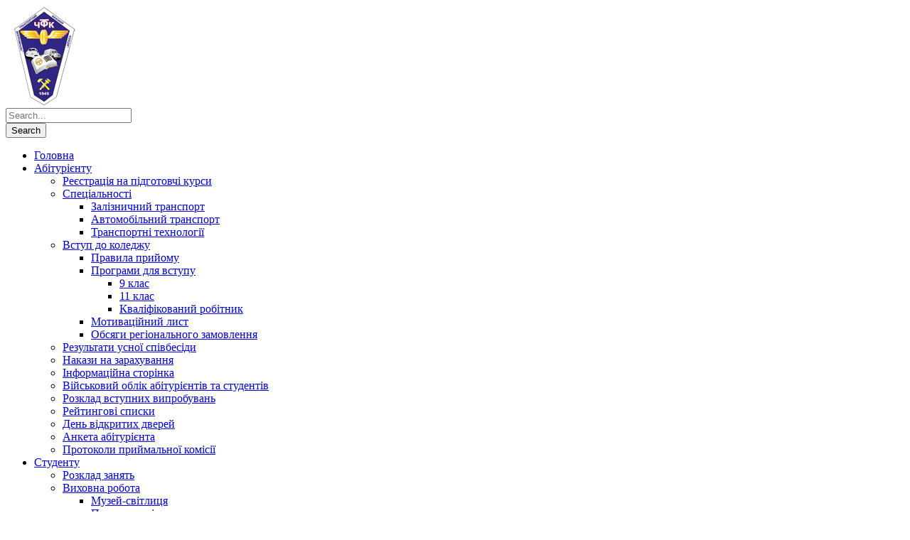

--- FILE ---
content_type: text/html; charset=UTF-8
request_url: https://ctk.cv.ua/kadr-sklad/
body_size: 15686
content:
<!DOCTYPE html>
<html lang="uk" class="no-js">
<head>
	<meta charset="UTF-8">
	<meta name="viewport" content="width=device-width, initial-scale=1">
	<link rel="profile" href="http://gmpg.org/xfn/11">
	<link rel="pingback" href="https://ctk.cv.ua/xmlrpc.php">
	<meta name='robots' content='max-image-preview:large' />

	<!-- This site is optimized with the Yoast SEO plugin v15.6.2 - https://yoast.com/wordpress/plugins/seo/ -->
	<title>Кадровий склад (згідно з ліцензійними умовами) - ctk.cv.ua</title>
	<meta name="robots" content="index, follow, max-snippet:-1, max-image-preview:large, max-video-preview:-1" />
	<link rel="canonical" href="https://ctk.cv.ua/kadr-sklad/" />
	<meta property="og:locale" content="uk_UA" />
	<meta property="og:type" content="article" />
	<meta property="og:title" content="Кадровий склад (згідно з ліцензійними умовами) - ctk.cv.ua" />
	<meta property="og:description" content="Кадрове забезпечення освітньо-професійної програми &#8220;Технічне обслуговування і ремонт вагонів&#8221; за спеціальністю 273 Залізничний транспорт освітньо-професійного ступеня Фаховий молодший бакалавр Кадровий склад станом на 01.06.2025" />
	<meta property="og:url" content="https://ctk.cv.ua/kadr-sklad/" />
	<meta property="og:site_name" content="ctk.cv.ua" />
	<meta property="article:modified_time" content="2025-05-21T15:40:10+00:00" />
	<meta name="twitter:card" content="summary_large_image" />
	<meta name="twitter:label1" content="Est. reading time">
	<meta name="twitter:data1" content="1 хвилина">
	<script type="application/ld+json" class="yoast-schema-graph">{"@context":"https://schema.org","@graph":[{"@type":"WebSite","@id":"https://ctk.cv.ua/#website","url":"https://ctk.cv.ua/","name":"ctk.cv.ua","description":"\u0427\u0435\u0440\u043d\u0456\u0432\u0435\u0446\u044c\u043a\u0438\u0439 \u0442\u0440\u0430\u043d\u0441\u043f\u043e\u0440\u0442\u043d\u0438\u0439 \u0444\u0430\u0445\u043e\u0432\u0438\u0439 \u043a\u043e\u043b\u0435\u0434\u0436","potentialAction":[{"@type":"SearchAction","target":"https://ctk.cv.ua/?s={search_term_string}","query-input":"required name=search_term_string"}],"inLanguage":"uk"},{"@type":"WebPage","@id":"https://ctk.cv.ua/kadr-sklad/#webpage","url":"https://ctk.cv.ua/kadr-sklad/","name":"\u041a\u0430\u0434\u0440\u043e\u0432\u0438\u0439 \u0441\u043a\u043b\u0430\u0434 (\u0437\u0433\u0456\u0434\u043d\u043e \u0437 \u043b\u0456\u0446\u0435\u043d\u0437\u0456\u0439\u043d\u0438\u043c\u0438 \u0443\u043c\u043e\u0432\u0430\u043c\u0438) - ctk.cv.ua","isPartOf":{"@id":"https://ctk.cv.ua/#website"},"datePublished":"2021-04-14T13:29:43+00:00","dateModified":"2025-05-21T15:40:10+00:00","inLanguage":"uk","potentialAction":[{"@type":"ReadAction","target":["https://ctk.cv.ua/kadr-sklad/"]}]}]}</script>
	<!-- / Yoast SEO plugin. -->


<link rel='dns-prefetch' href='//fonts.googleapis.com' />
<link rel='dns-prefetch' href='//s.w.org' />
<link rel="alternate" type="application/rss+xml" title="ctk.cv.ua &raquo; стрічка" href="https://ctk.cv.ua/feed/" />
<link rel="alternate" type="application/rss+xml" title="ctk.cv.ua &raquo; Канал коментарів" href="https://ctk.cv.ua/comments/feed/" />
<link rel="alternate" type="text/calendar" title="ctk.cv.ua &raquo; Стрічка новин iCal" href="https://ctk.cv.ua/events/?ical=1" />
		<script type="text/javascript">
			window._wpemojiSettings = {"baseUrl":"https:\/\/s.w.org\/images\/core\/emoji\/13.0.1\/72x72\/","ext":".png","svgUrl":"https:\/\/s.w.org\/images\/core\/emoji\/13.0.1\/svg\/","svgExt":".svg","source":{"concatemoji":"https:\/\/ctk.cv.ua\/wp-includes\/js\/wp-emoji-release.min.js?ver=5.7.14"}};
			!function(e,a,t){var n,r,o,i=a.createElement("canvas"),p=i.getContext&&i.getContext("2d");function s(e,t){var a=String.fromCharCode;p.clearRect(0,0,i.width,i.height),p.fillText(a.apply(this,e),0,0);e=i.toDataURL();return p.clearRect(0,0,i.width,i.height),p.fillText(a.apply(this,t),0,0),e===i.toDataURL()}function c(e){var t=a.createElement("script");t.src=e,t.defer=t.type="text/javascript",a.getElementsByTagName("head")[0].appendChild(t)}for(o=Array("flag","emoji"),t.supports={everything:!0,everythingExceptFlag:!0},r=0;r<o.length;r++)t.supports[o[r]]=function(e){if(!p||!p.fillText)return!1;switch(p.textBaseline="top",p.font="600 32px Arial",e){case"flag":return s([127987,65039,8205,9895,65039],[127987,65039,8203,9895,65039])?!1:!s([55356,56826,55356,56819],[55356,56826,8203,55356,56819])&&!s([55356,57332,56128,56423,56128,56418,56128,56421,56128,56430,56128,56423,56128,56447],[55356,57332,8203,56128,56423,8203,56128,56418,8203,56128,56421,8203,56128,56430,8203,56128,56423,8203,56128,56447]);case"emoji":return!s([55357,56424,8205,55356,57212],[55357,56424,8203,55356,57212])}return!1}(o[r]),t.supports.everything=t.supports.everything&&t.supports[o[r]],"flag"!==o[r]&&(t.supports.everythingExceptFlag=t.supports.everythingExceptFlag&&t.supports[o[r]]);t.supports.everythingExceptFlag=t.supports.everythingExceptFlag&&!t.supports.flag,t.DOMReady=!1,t.readyCallback=function(){t.DOMReady=!0},t.supports.everything||(n=function(){t.readyCallback()},a.addEventListener?(a.addEventListener("DOMContentLoaded",n,!1),e.addEventListener("load",n,!1)):(e.attachEvent("onload",n),a.attachEvent("onreadystatechange",function(){"complete"===a.readyState&&t.readyCallback()})),(n=t.source||{}).concatemoji?c(n.concatemoji):n.wpemoji&&n.twemoji&&(c(n.twemoji),c(n.wpemoji)))}(window,document,window._wpemojiSettings);
		</script>
		<style type="text/css">
img.wp-smiley,
img.emoji {
	display: inline !important;
	border: none !important;
	box-shadow: none !important;
	height: 1em !important;
	width: 1em !important;
	margin: 0 .07em !important;
	vertical-align: -0.1em !important;
	background: none !important;
	padding: 0 !important;
}
</style>
	<link rel='stylesheet' id='tribe-common-skeleton-style-css'  href='https://ctk.cv.ua/wp-content/plugins/the-events-calendar/common/src/resources/css/common-skeleton.min.css?ver=4.12.15.1' type='text/css' media='all' />
<link rel='stylesheet' id='tribe-tooltip-css'  href='https://ctk.cv.ua/wp-content/plugins/the-events-calendar/common/src/resources/css/tooltip.min.css?ver=4.12.15.1' type='text/css' media='all' />
<link rel='stylesheet' id='wp-block-library-css'  href='https://ctk.cv.ua/wp-includes/css/dist/block-library/style.min.css?ver=5.7.14' type='text/css' media='all' />
<link rel='stylesheet' id='contact-form-7-css'  href='https://ctk.cv.ua/wp-content/plugins/contact-form-7/includes/css/styles.css?ver=5.3.2' type='text/css' media='all' />
<link rel='stylesheet' id='gdlr-core-google-font-css'  href='https://fonts.googleapis.com/css?family=Poppins%3A100%2C100italic%2C200%2C200italic%2C300%2C300italic%2Cregular%2Citalic%2C500%2C500italic%2C600%2C600italic%2C700%2C700italic%2C800%2C800italic%2C900%2C900italic%7CABeeZee%3Aregular%2Citalic&#038;subset=devanagari%2Clatin%2Clatin-ext&#038;ver=5.7.14' type='text/css' media='all' />
<link rel='stylesheet' id='font-awesome-css'  href='https://ctk.cv.ua/wp-content/plugins/goodlayers-core/plugins/fontawesome/font-awesome.css?ver=5.7.14' type='text/css' media='all' />
<link rel='stylesheet' id='elegant-font-css'  href='https://ctk.cv.ua/wp-content/plugins/goodlayers-core/plugins/elegant/elegant-font.css?ver=5.7.14' type='text/css' media='all' />
<link rel='stylesheet' id='gdlr-core-plugin-css'  href='https://ctk.cv.ua/wp-content/plugins/goodlayers-core/plugins/style.css?ver=1684481081' type='text/css' media='all' />
<link rel='stylesheet' id='gdlr-core-page-builder-css'  href='https://ctk.cv.ua/wp-content/plugins/goodlayers-core/include/css/page-builder.css?ver=5.7.14' type='text/css' media='all' />
<link rel='stylesheet' id='rs-plugin-settings-css'  href='https://ctk.cv.ua/wp-content/plugins/revslider/public/assets/css/rs6.css?ver=6.2.7' type='text/css' media='all' />
<style id='rs-plugin-settings-inline-css' type='text/css'>
#rs-demo-id {}
</style>
<link rel='stylesheet' id='wpgmp-frontend_css-css'  href='https://ctk.cv.ua/wp-content/plugins/wp-google-map-plugin/assets/css/frontend.css?ver=5.7.14' type='text/css' media='all' />
<link rel='stylesheet' id='kingster-style-core-css'  href='https://ctk.cv.ua/wp-content/themes/kingster/css/style-core.css?ver=5.7.14' type='text/css' media='all' />
<link rel='stylesheet' id='kingster-custom-style-css'  href='https://ctk.cv.ua/wp-content/uploads/kingster-style-custom.css?1684481081&#038;ver=5.7.14' type='text/css' media='all' />
<script type='text/javascript' src='https://ctk.cv.ua/wp-includes/js/jquery/jquery.min.js?ver=3.5.1' id='jquery-core-js'></script>
<script type='text/javascript' src='https://ctk.cv.ua/wp-includes/js/jquery/jquery-migrate.min.js?ver=3.3.2' id='jquery-migrate-js'></script>
<script type='text/javascript' src='https://ctk.cv.ua/wp-content/plugins/revslider/public/assets/js/rbtools.min.js?ver=6.0.3' id='tp-tools-js'></script>
<script type='text/javascript' src='https://ctk.cv.ua/wp-content/plugins/revslider/public/assets/js/rs6.min.js?ver=6.2.7' id='revmin-js'></script>
<!--[if lt IE 9]>
<script type='text/javascript' src='https://ctk.cv.ua/wp-content/themes/kingster/js/html5.js?ver=5.7.14' id='kingster-html5js-js'></script>
<![endif]-->
<link rel="https://api.w.org/" href="https://ctk.cv.ua/wp-json/" /><link rel="alternate" type="application/json" href="https://ctk.cv.ua/wp-json/wp/v2/pages/8187" /><link rel="EditURI" type="application/rsd+xml" title="RSD" href="https://ctk.cv.ua/xmlrpc.php?rsd" />
<link rel="wlwmanifest" type="application/wlwmanifest+xml" href="https://ctk.cv.ua/wp-includes/wlwmanifest.xml" /> 
<meta name="generator" content="WordPress 5.7.14" />
<link rel='shortlink' href='https://ctk.cv.ua/?p=8187' />
<link rel="alternate" type="application/json+oembed" href="https://ctk.cv.ua/wp-json/oembed/1.0/embed?url=https%3A%2F%2Fctk.cv.ua%2Fkadr-sklad%2F" />
<link rel="alternate" type="text/xml+oembed" href="https://ctk.cv.ua/wp-json/oembed/1.0/embed?url=https%3A%2F%2Fctk.cv.ua%2Fkadr-sklad%2F&#038;format=xml" />
<meta name="tec-api-version" content="v1"><meta name="tec-api-origin" content="https://ctk.cv.ua"><link rel="https://theeventscalendar.com/" href="https://ctk.cv.ua/wp-json/tribe/events/v1/" /><style type="text/css">.recentcomments a{display:inline !important;padding:0 !important;margin:0 !important;}</style><meta name="generator" content="Powered by Slider Revolution 6.2.7 - responsive, Mobile-Friendly Slider Plugin for WordPress with comfortable drag and drop interface." />
<link rel="icon" href="https://ctk.cv.ua/wp-content/uploads/2020/06/cropped-Untitled-32x32.png" sizes="32x32" />
<link rel="icon" href="https://ctk.cv.ua/wp-content/uploads/2020/06/cropped-Untitled-192x192.png" sizes="192x192" />
<link rel="apple-touch-icon" href="https://ctk.cv.ua/wp-content/uploads/2020/06/cropped-Untitled-180x180.png" />
<meta name="msapplication-TileImage" content="https://ctk.cv.ua/wp-content/uploads/2020/06/cropped-Untitled-270x270.png" />
<script type="text/javascript">function setREVStartSize(e){
			//window.requestAnimationFrame(function() {				 
				window.RSIW = window.RSIW===undefined ? window.innerWidth : window.RSIW;	
				window.RSIH = window.RSIH===undefined ? window.innerHeight : window.RSIH;	
				try {								
					var pw = document.getElementById(e.c).parentNode.offsetWidth,
						newh;
					pw = pw===0 || isNaN(pw) ? window.RSIW : pw;
					e.tabw = e.tabw===undefined ? 0 : parseInt(e.tabw);
					e.thumbw = e.thumbw===undefined ? 0 : parseInt(e.thumbw);
					e.tabh = e.tabh===undefined ? 0 : parseInt(e.tabh);
					e.thumbh = e.thumbh===undefined ? 0 : parseInt(e.thumbh);
					e.tabhide = e.tabhide===undefined ? 0 : parseInt(e.tabhide);
					e.thumbhide = e.thumbhide===undefined ? 0 : parseInt(e.thumbhide);
					e.mh = e.mh===undefined || e.mh=="" || e.mh==="auto" ? 0 : parseInt(e.mh,0);		
					if(e.layout==="fullscreen" || e.l==="fullscreen") 						
						newh = Math.max(e.mh,window.RSIH);					
					else{					
						e.gw = Array.isArray(e.gw) ? e.gw : [e.gw];
						for (var i in e.rl) if (e.gw[i]===undefined || e.gw[i]===0) e.gw[i] = e.gw[i-1];					
						e.gh = e.el===undefined || e.el==="" || (Array.isArray(e.el) && e.el.length==0)? e.gh : e.el;
						e.gh = Array.isArray(e.gh) ? e.gh : [e.gh];
						for (var i in e.rl) if (e.gh[i]===undefined || e.gh[i]===0) e.gh[i] = e.gh[i-1];
											
						var nl = new Array(e.rl.length),
							ix = 0,						
							sl;					
						e.tabw = e.tabhide>=pw ? 0 : e.tabw;
						e.thumbw = e.thumbhide>=pw ? 0 : e.thumbw;
						e.tabh = e.tabhide>=pw ? 0 : e.tabh;
						e.thumbh = e.thumbhide>=pw ? 0 : e.thumbh;					
						for (var i in e.rl) nl[i] = e.rl[i]<window.RSIW ? 0 : e.rl[i];
						sl = nl[0];									
						for (var i in nl) if (sl>nl[i] && nl[i]>0) { sl = nl[i]; ix=i;}															
						var m = pw>(e.gw[ix]+e.tabw+e.thumbw) ? 1 : (pw-(e.tabw+e.thumbw)) / (e.gw[ix]);					
						newh =  (e.gh[ix] * m) + (e.tabh + e.thumbh);
					}				
					if(window.rs_init_css===undefined) window.rs_init_css = document.head.appendChild(document.createElement("style"));					
					document.getElementById(e.c).height = newh+"px";
					window.rs_init_css.innerHTML += "#"+e.c+"_wrapper { height: "+newh+"px }";				
				} catch(e){
					console.log("Failure at Presize of Slider:" + e)
				}					   
			//});
		  };</script>
</head>

<body class="page-template-default page page-id-8187 gdlr-core-body tribe-no-js kingster-body kingster-body-front kingster-full  kingster-with-sticky-navigation  kingster-blockquote-style-1 gdlr-core-link-to-lightbox">
<div class="kingster-mobile-header-wrap" ><div class="kingster-mobile-header kingster-header-background kingster-style-slide kingster-sticky-mobile-navigation " id="kingster-mobile-header" ><div class="kingster-mobile-header-container kingster-container clearfix" ><div class="kingster-logo  kingster-item-pdlr"><div class="kingster-logo-inner"><a class="" href="https://ctk.cv.ua/" ><img  src="https://ctk.cv.ua/wp-content/uploads/2021/04/Без-имени-4-800x140-2.png" width="800" height="140"  srcset="https://ctk.cv.ua/wp-content/uploads/2021/04/Без-имени-4-800x140-2-400x70.png 400w, https://ctk.cv.ua/wp-content/uploads/2021/04/Без-имени-4-800x140-2-600x105.png 600w, https://ctk.cv.ua/wp-content/uploads/2021/04/Без-имени-4-800x140-2.png 800w"  sizes="(max-width: 767px) 100vw, (max-width: 1150px) 100vw, 1150px"  alt=""  /></a></div></div><div class="kingster-mobile-menu-right" ><div class="kingster-main-menu-search" id="kingster-mobile-top-search" ><i class="fa fa-search" ></i></div><div class="kingster-top-search-wrap" >
	<div class="kingster-top-search-close" ></div>

	<div class="kingster-top-search-row" >
		<div class="kingster-top-search-cell" >
			<form role="search" method="get" class="search-form" action="https://ctk.cv.ua/">
	<input type="text" class="search-field kingster-title-font" placeholder="Search..." value="" name="s">
	<div class="kingster-top-search-submit"><i class="fa fa-search" ></i></div>
	<input type="submit" class="search-submit" value="Search">
	<div class="kingster-top-search-close"><i class="icon_close" ></i></div>
</form>
		</div>
	</div>

</div>
<div class="kingster-mobile-menu" ><a class="kingster-mm-menu-button kingster-mobile-menu-button kingster-mobile-button-hamburger" href="#kingster-mobile-menu" ><span></span></a><div class="kingster-mm-menu-wrap kingster-navigation-font" id="kingster-mobile-menu" data-slide="right" ><ul id="menu-ctk" class="m-menu"><li class="menu-item menu-item-type-post_type menu-item-object-page menu-item-home menu-item-6500"><a href="https://ctk.cv.ua/">Головна</a></li>
<li class="menu-item menu-item-type-custom menu-item-object-custom menu-item-has-children menu-item-6514"><a href="#">Абітурієнту</a>
<ul class="sub-menu">
	<li class="menu-item menu-item-type-custom menu-item-object-custom menu-item-10263"><a href="https://docs.google.com/forms/d/12rxQBmZ4s69icb0-vMeZHieSH8HZh4o6Pa7Y7RC9bUU/viewform?edit_requested=true">Реєстрація на підготовчі курси</a></li>
	<li class="menu-item menu-item-type-custom menu-item-object-custom menu-item-has-children menu-item-8090"><a href="#">Спеціальності</a>
	<ul class="sub-menu">
		<li class="menu-item menu-item-type-post_type menu-item-object-page menu-item-8076"><a href="https://ctk.cv.ua/railway-transport/">Залізничний транспорт</a></li>
		<li class="menu-item menu-item-type-post_type menu-item-object-page menu-item-8082"><a href="https://ctk.cv.ua/road-transport/">Автомобільний транспорт</a></li>
		<li class="menu-item menu-item-type-post_type menu-item-object-page menu-item-8089"><a href="https://ctk.cv.ua/automotive-technology/">Транспортні технології</a></li>
	</ul>
</li>
	<li class="menu-item menu-item-type-post_type menu-item-object-page menu-item-has-children menu-item-6501"><a href="https://ctk.cv.ua/vstup_do_koledzhu/">Вступ до коледжу</a>
	<ul class="sub-menu">
		<li class="menu-item menu-item-type-post_type menu-item-object-page menu-item-7575"><a href="https://ctk.cv.ua/vstup_do_koledzhu/pravyla_pryyomy/">Правила прийому</a></li>
		<li class="menu-item menu-item-type-custom menu-item-object-custom menu-item-has-children menu-item-8002"><a href="#">Програми для вступу</a>
		<ul class="sub-menu">
			<li class="menu-item menu-item-type-post_type menu-item-object-page menu-item-8010"><a href="https://ctk.cv.ua/vstup_do_koledzhu-9-klas/">9 клас</a></li>
			<li class="menu-item menu-item-type-post_type menu-item-object-page menu-item-8022"><a href="https://ctk.cv.ua/vstup_do_koledzhu-11-klas/">11 клас</a></li>
			<li class="menu-item menu-item-type-post_type menu-item-object-page menu-item-8028"><a href="https://ctk.cv.ua/vstup_do_koledzhu-okr/">Кваліфікований робітник</a></li>
		</ul>
</li>
		<li class="menu-item menu-item-type-post_type menu-item-object-page menu-item-9918"><a href="https://ctk.cv.ua/%d0%bc%d0%be%d1%82%d0%b8%d0%b2%d0%b0%d1%86%d1%96%d0%b9%d0%bd%d0%b8%d0%b9-%d0%bb%d0%b8%d1%81%d1%82/">Мотиваційний лист</a></li>
		<li class="menu-item menu-item-type-post_type menu-item-object-page menu-item-9971"><a href="https://ctk.cv.ua/%d0%be%d0%b1%d1%81%d1%8f%d0%b3%d0%b8-%d1%80%d0%b5%d0%b3%d1%96%d0%be%d0%bd%d0%b0%d0%bb%d1%8c%d0%bd%d0%be%d0%b3%d0%be-%d0%b7%d0%b0%d0%bc%d0%be%d0%b2%d0%bb%d0%b5%d0%bd%d0%bd%d1%8f/">Обсяги регіонального замовлення</a></li>
	</ul>
</li>
	<li class="menu-item menu-item-type-post_type menu-item-object-page menu-item-9997"><a href="https://ctk.cv.ua/%d1%80%d0%b5%d0%b7%d1%83%d0%bb%d1%8c%d1%82%d0%b0%d1%82%d0%b8-%d1%83%d1%81%d0%bd%d0%be%d1%97-%d1%81%d0%bf%d1%96%d0%b2%d0%b1%d0%b5%d1%81%d1%96%d0%b4%d0%b8/">Результати усної співбесіди</a></li>
	<li class="menu-item menu-item-type-post_type menu-item-object-page menu-item-10021"><a href="https://ctk.cv.ua/nakazy-zarah/">Накази на зарахування</a></li>
	<li class="menu-item menu-item-type-post_type menu-item-object-page menu-item-9992"><a href="https://ctk.cv.ua/%d1%96%d0%bd%d1%84%d0%be%d1%80%d0%bc%d0%b0%d1%86%d1%96%d0%b9%d0%bd%d0%b0-%d1%81%d1%82%d0%be%d1%80%d1%96%d0%bd%d0%ba%d0%b0/">Інформаційна сторінка</a></li>
	<li class="menu-item menu-item-type-post_type menu-item-object-page menu-item-9093"><a href="https://ctk.cv.ua/%d0%b2%d1%96%d0%b9%d1%81%d1%8c%d0%ba%d0%be%d0%b2%d0%b8%d0%b9-%d0%be%d0%b1%d0%bb%d1%96%d0%ba/">Військовий облік абітурієнтів та студентів</a></li>
	<li class="menu-item menu-item-type-post_type menu-item-object-page menu-item-9088"><a href="https://ctk.cv.ua/rozklad_vstup/">Розклад вступних випробувань</a></li>
	<li class="menu-item menu-item-type-post_type menu-item-object-page menu-item-9110"><a href="https://ctk.cv.ua/rating_lists/">Рейтингові списки</a></li>
	<li class="menu-item menu-item-type-post_type menu-item-object-page menu-item-7999"><a href="https://ctk.cv.ua/open-door-day/">День відкритих дверей</a></li>
	<li class="menu-item menu-item-type-custom menu-item-object-custom menu-item-8037"><a href="https://docs.google.com/forms/d/e/1FAIpQLScImYwdeV1L0evvkyLXPigt0NWv8Zbt6b5va_ma-7HLL6a0Wg/viewform">Анкета абітурієнта</a></li>
	<li class="menu-item menu-item-type-custom menu-item-object-custom menu-item-13877"><a href="https://drive.google.com/drive/folders/1CmupNHyXriOIps1sZoASb157WOo0UQVt?usp=sharing">Протоколи приймальної комісії</a></li>
</ul>
</li>
<li class="menu-item menu-item-type-custom menu-item-object-custom menu-item-has-children menu-item-6515"><a href="http://№">Студенту</a>
<ul class="sub-menu">
	<li class="menu-item menu-item-type-post_type menu-item-object-page menu-item-7267"><a href="https://ctk.cv.ua/rozklad-zaniat/">Розклад занять</a></li>
	<li class="menu-item menu-item-type-post_type menu-item-object-page menu-item-has-children menu-item-7244"><a href="https://ctk.cv.ua/vyhovna-robota/">Виховна робота</a>
	<ul class="sub-menu">
		<li class="menu-item menu-item-type-post_type menu-item-object-page menu-item-8921"><a href="https://ctk.cv.ua/museum/">Музей-світлиця</a></li>
		<li class="menu-item menu-item-type-post_type menu-item-object-page menu-item-10133"><a href="https://ctk.cv.ua/event-plans/">Плани заходів</a></li>
		<li class="menu-item menu-item-type-post_type menu-item-object-page menu-item-10211"><a href="https://ctk.cv.ua/guidelines/">Методичні рекомендації</a></li>
		<li class="menu-item menu-item-type-post_type menu-item-object-page menu-item-13725"><a href="https://ctk.cv.ua/social_support/">Соціальний супровід студентів</a></li>
	</ul>
</li>
	<li class="menu-item menu-item-type-post_type menu-item-object-page menu-item-has-children menu-item-7250"><a href="https://ctk.cv.ua/storinka-psihologa/">Сторінка психолога</a>
	<ul class="sub-menu">
		<li class="menu-item menu-item-type-post_type menu-item-object-page menu-item-8340"><a href="https://ctk.cv.ua/storinka-psihologa-studentam/">Студентам</a></li>
		<li class="menu-item menu-item-type-post_type menu-item-object-page menu-item-8339"><a href="https://ctk.cv.ua/storinka-psihologa-pedagogam/">Педагогам</a></li>
		<li class="menu-item menu-item-type-post_type menu-item-object-page menu-item-8338"><a href="https://ctk.cv.ua/storinka-psihologa-parents/">Батькам</a></li>
		<li class="menu-item menu-item-type-post_type menu-item-object-page menu-item-11067"><a href="https://ctk.cv.ua/%d0%ba%d0%be%d0%bd%d1%82%d0%b0%d0%ba%d1%82%d0%b8-%d0%b4%d0%be%d0%bf%d0%be%d0%bc%d0%be%d0%b3%d0%b8/">Контакти допомоги</a></li>
	</ul>
</li>
	<li class="menu-item menu-item-type-post_type menu-item-object-page menu-item-6506"><a href="https://ctk.cv.ua/event-calendar/">Календар подій</a></li>
	<li class="menu-item menu-item-type-post_type menu-item-object-page menu-item-13318"><a href="https://ctk.cv.ua/student_union/">Студентська профспілка</a></li>
	<li class="menu-item menu-item-type-post_type menu-item-object-page menu-item-has-children menu-item-7276"><a href="https://ctk.cv.ua/studentske-samovriaduvannia/">Студентське самоврядування</a>
	<ul class="sub-menu">
		<li class="menu-item menu-item-type-post_type menu-item-object-page menu-item-13405"><a href="https://ctk.cv.ua/%d1%81%d0%ba%d0%bb%d0%b0%d0%b4/">Склад</a></li>
		<li class="menu-item menu-item-type-post_type menu-item-object-page menu-item-13389"><a href="https://ctk.cv.ua/%d0%bd%d0%be%d1%80%d0%bc%d0%b0%d1%82%d0%b8%d0%b2%d0%bd%d0%be-%d0%bf%d1%80%d0%b0%d0%b2%d0%be%d0%b2%d0%b0-%d0%b1%d0%b0%d0%b7%d0%b0/">Нормативно-правова база</a></li>
		<li class="menu-item menu-item-type-post_type menu-item-object-page menu-item-13388"><a href="https://ctk.cv.ua/%d0%be%d0%b3%d0%be%d0%bb%d0%be%d1%88%d0%b5%d0%bd%d0%bd%d1%8f/">Оголошення</a></li>
		<li class="menu-item menu-item-type-custom menu-item-object-custom menu-item-13701"><a href="https://drive.google.com/drive/folders/1he3MtOsq3VpMl_YX9iyu68l-5_nbHOXQ?usp=drive_link">Протоколи студ. ради</a></li>
	</ul>
</li>
	<li class="menu-item menu-item-type-post_type menu-item-object-page menu-item-8210"><a href="https://ctk.cv.ua/stipend-zab/">Стипендіальне забезпечення</a></li>
	<li class="menu-item menu-item-type-custom menu-item-object-custom menu-item-has-children menu-item-8478"><a href="#">Безпечне освітнє середовище</a>
	<ul class="sub-menu">
		<li class="menu-item menu-item-type-custom menu-item-object-custom menu-item-has-children menu-item-12697"><a href="#">Попередження і протидія булінгу (цькування)</a>
		<ul class="sub-menu">
			<li class="menu-item menu-item-type-post_type menu-item-object-page menu-item-8516"><a href="https://ctk.cv.ua/metod-materialy-bulling/">Методичні матеріали</a></li>
			<li class="menu-item menu-item-type-post_type menu-item-object-page menu-item-13210"><a href="https://ctk.cv.ua/monitoring_bullying/">Моніторинг прояву булінгу (цькування)</a></li>
			<li class="menu-item menu-item-type-post_type menu-item-object-page menu-item-13209"><a href="https://ctk.cv.ua/regulatory_framework/">Нормативно-правова база</a></li>
			<li class="menu-item menu-item-type-post_type menu-item-object-page menu-item-13208"><a href="https://ctk.cv.ua/action_plan/">Плани заходів</a></li>
		</ul>
</li>
		<li class="menu-item menu-item-type-post_type menu-item-object-page menu-item-12698"><a href="https://ctk.cv.ua/tuberculosis_prevention/">Профілактика, симптоми, діагностика туберкульозу</a></li>
		<li class="menu-item menu-item-type-custom menu-item-object-custom menu-item-13981"><a href="https://www.youtube.com/playlist?list=PLrMsny-Z1HFx1drTHUBcBREKuIF73uH5h">Фінансова безпека</a></li>
	</ul>
</li>
	<li class="menu-item menu-item-type-custom menu-item-object-custom menu-item-12412"><a href="https://ctk.cv.ua/wp-content/uploads/2024/12/пам_ятка-сиротам.pdf">Пам&#8217;ятка про надання пільг студентам з числа дітей-сиріт</a></li>
	<li class="menu-item menu-item-type-post_type menu-item-object-page menu-item-has-children menu-item-9501"><a href="https://ctk.cv.ua/%d0%b3%d1%83%d1%80%d1%82%d0%be%d0%b6%d0%b8%d1%82%d0%ba%d0%b8/">Гуртожитки</a>
	<ul class="sub-menu">
		<li class="menu-item menu-item-type-post_type menu-item-object-page menu-item-9618"><a href="https://ctk.cv.ua/%d0%bd%d0%be%d1%80%d0%bc%d0%b0%d1%82%d0%b8%d0%b2%d0%bd%d0%b0-%d0%b1%d0%b0%d0%b7%d0%b0/">Нормативна база</a></li>
	</ul>
</li>
	<li class="menu-item menu-item-type-post_type menu-item-object-page menu-item-9680"><a href="https://ctk.cv.ua/%d0%b2%d0%bd%d1%83%d1%82%d1%80%d1%96%d1%88%d0%bd%d1%8c%d0%be-%d0%bf%d0%b5%d1%80%d0%b5%d0%bc%d1%96%d1%89%d0%b5%d0%bd%d0%b8%d0%bc-%d0%be%d1%81%d0%be%d0%b1%d0%b0%d0%bc/">Внутрішньо переміщеним особам</a></li>
</ul>
</li>
<li class="menu-item menu-item-type-custom menu-item-object-custom menu-item-has-children menu-item-6518"><a href="#">Публічна інформація</a>
<ul class="sub-menu">
	<li class="menu-item menu-item-type-post_type menu-item-object-page menu-item-10422"><a href="https://ctk.cv.ua/%d0%b2%d0%b8%d0%b1%d1%96%d1%80-%d0%bf%d1%96%d0%b4%d1%80%d1%83%d1%87%d0%bd%d0%b8%d0%ba%d1%96%d0%b2/">Вибір підручників</a></li>
	<li class="menu-item menu-item-type-post_type menu-item-object-page menu-item-7099"><a href="https://ctk.cv.ua/litsenzii/">Ліцензії</a></li>
	<li class="menu-item menu-item-type-post_type menu-item-object-page menu-item-7603"><a href="https://ctk.cv.ua/dokumentatsiia/%d0%bf%d0%be%d0%bb%d0%be%d0%b6%d0%b5%d0%bd%d0%bd%d1%8f/">Положення</a></li>
	<li class="menu-item menu-item-type-post_type menu-item-object-page menu-item-7109"><a href="https://ctk.cv.ua/dokumentatsiia/">Документація</a></li>
	<li class="menu-item menu-item-type-post_type menu-item-object-page menu-item-7080"><a href="https://ctk.cv.ua/rekvizyty/">Реквізити</a></li>
	<li class="menu-item menu-item-type-post_type menu-item-object-page menu-item-7006"><a href="https://ctk.cv.ua/planuvannia/">Планування</a></li>
	<li class="menu-item menu-item-type-post_type menu-item-object-page menu-item-7030"><a href="https://ctk.cv.ua/zvituvannia/">Фінансова звітність</a></li>
	<li class="menu-item menu-item-type-post_type menu-item-object-page menu-item-13240"><a href="https://ctk.cv.ua/partnership/">Договора про співпрацю</a></li>
	<li class="menu-item menu-item-type-custom menu-item-object-custom menu-item-13814"><a href="https://ctk.cv.ua/quiz-results/">Результати опитувань</a></li>
	<li class="menu-item menu-item-type-post_type menu-item-object-page menu-item-8197"><a href="https://ctk.cv.ua/mat-tex-zab/">Матеріально-технічне забезпечення</a></li>
	<li class="menu-item menu-item-type-post_type menu-item-object-page menu-item-12598"><a href="https://ctk.cv.ua/energy_management/">Система енергетичного менеджменту</a></li>
	<li class="menu-item menu-item-type-post_type menu-item-object-page menu-item-8154"><a href="https://ctk.cv.ua/vacancy/">Вакансії</a></li>
	<li class="menu-item menu-item-type-post_type menu-item-object-page menu-item-8496"><a href="https://ctk.cv.ua/inclusiya/">Інклюзія</a></li>
	<li class="menu-item menu-item-type-post_type menu-item-object-page menu-item-8828"><a href="https://ctk.cv.ua/antikorupciya/">Антикорупційні заходи</a></li>
	<li class="menu-item menu-item-type-post_type menu-item-object-page menu-item-8502"><a href="https://ctk.cv.ua/licens-kilkist-osib/">Ліцензований обсяг та фактична кількість осіб</a></li>
	<li class="menu-item menu-item-type-post_type menu-item-object-page menu-item-11859"><a href="https://ctk.cv.ua/%d0%b2%d1%96%d0%b9%d1%81%d1%8c%d0%ba%d0%be%d0%b2%d0%b8%d0%b9-%d0%be%d0%b1%d0%bb%d1%96%d0%ba-2/">Військовий облік</a></li>
	<li class="menu-item menu-item-type-post_type menu-item-object-page menu-item-10183"><a href="https://ctk.cv.ua/archive/">Архів</a></li>
	<li class="menu-item menu-item-type-custom menu-item-object-custom menu-item-has-children menu-item-6930"><a href="https://ctk.cv.ua/pro-nas-informatsiia-pro-koledzh/">Про нас</a>
	<ul class="sub-menu">
		<li class="menu-item menu-item-type-post_type menu-item-object-page menu-item-6708"><a href="https://ctk.cv.ua/%d0%ba%d0%b5%d1%80%d1%96%d0%b2%d0%bd%d0%b8%d1%86%d1%82%d0%b2%d0%be/">Керівництво</a></li>
		<li class="menu-item menu-item-type-post_type menu-item-object-page menu-item-6747"><a href="https://ctk.cv.ua/history/">Історична довідка</a></li>
		<li class="menu-item menu-item-type-post_type menu-item-object-page menu-item-6968"><a href="https://ctk.cv.ua/gallery/">Галерея</a></li>
		<li class="menu-item menu-item-type-post_type menu-item-object-page menu-item-6507"><a href="https://ctk.cv.ua/contact/">Контакти</a></li>
		<li class="menu-item menu-item-type-post_type menu-item-object-page menu-item-13665"><a href="https://ctk.cv.ua/about-us/">About Us</a></li>
	</ul>
</li>
</ul>
</li>
<li class="menu-item menu-item-type-post_type menu-item-object-page menu-item-has-children menu-item-7766"><a href="https://ctk.cv.ua/covid-19/">COVID-19</a>
<ul class="sub-menu">
	<li class="menu-item menu-item-type-post_type menu-item-object-page menu-item-7791"><a href="https://ctk.cv.ua/covid-19-2/">COVID-19</a></li>
	<li class="menu-item menu-item-type-post_type menu-item-object-page menu-item-7786"><a href="https://ctk.cv.ua/%d0%bd%d0%b0%d0%ba%d0%b0%d0%b7%d0%b8-covid-19/">Накази COVID-19</a></li>
	<li class="menu-item menu-item-type-post_type menu-item-object-page menu-item-7820"><a href="https://ctk.cv.ua/%d0%b4%d0%b8%d1%81%d1%82%d0%b0%d0%bd%d1%86%d1%96%d0%b9%d0%bd%d0%b5-%d0%bd%d0%b0%d0%b2%d1%87%d0%b0%d0%bd%d0%bd%d1%8f/">Дистанційне навчання</a></li>
</ul>
</li>
<li class="menu-item menu-item-type-post_type menu-item-object-page current-menu-ancestor current_page_ancestor menu-item-has-children menu-item-8202"><a href="https://ctk.cv.ua/osvit-process/">Освітній процес</a>
<ul class="sub-menu">
	<li class="menu-item menu-item-type-post_type menu-item-object-page menu-item-13287"><a href="https://ctk.cv.ua/educational_process/">Форми організації освітнього процесу</a></li>
	<li class="menu-item menu-item-type-custom menu-item-object-custom menu-item-11946"><a href="https://ctk.cv.ua/wp-content/uploads/2024/09/Алгоритм-дій.pdf">Алгоритм дій під час тривалого блекауту</a></li>
	<li class="menu-item menu-item-type-custom menu-item-object-custom current-menu-ancestor current-menu-parent menu-item-has-children menu-item-8145"><a href="#">Циклові комісії</a>
	<ul class="sub-menu">
		<li class="menu-item menu-item-type-post_type menu-item-object-page menu-item-8149"><a href="https://ctk.cv.ua/zagalno-osv/">Загальноосвітній цикл</a></li>
		<li class="menu-item menu-item-type-post_type menu-item-object-page menu-item-8151"><a href="https://ctk.cv.ua/mat-soc-komiciya/">Загальний природничо-математичний, соціально-гуманітарний цикл</a></li>
		<li class="menu-item menu-item-type-post_type menu-item-object-page menu-item-8150"><a href="https://ctk.cv.ua/zagal-spec-komisia/">Загальноспеціальний цикл</a></li>
		<li class="menu-item menu-item-type-post_type menu-item-object-page menu-item-8147"><a href="https://ctk.cv.ua/komisiya-vagonne/">Загальнопрофесійний цикл відділення «Вагонне господарство»</a></li>
		<li class="menu-item menu-item-type-post_type menu-item-object-page menu-item-8148"><a href="https://ctk.cv.ua/automob-komisiya/">Загальнопрофесійний цикл відділення «Автомобільне господарство»</a></li>
		<li class="menu-item menu-item-type-post_type menu-item-object-page current-menu-item page_item page-item-8187 current_page_item menu-item-8193"><a href="https://ctk.cv.ua/kadr-sklad/" aria-current="page">Кадровий склад (згідно з ліцензійними умовами)</a></li>
	</ul>
</li>
	<li class="menu-item menu-item-type-post_type menu-item-object-page menu-item-8266"><a href="https://ctk.cv.ua/nav-plans/">Навчальні плани</a></li>
	<li class="menu-item menu-item-type-post_type menu-item-object-page menu-item-8358"><a href="https://ctk.cv.ua/osvitni-programi/">Освітні програми</a></li>
	<li class="menu-item menu-item-type-post_type menu-item-object-page menu-item-13156"><a href="https://ctk.cv.ua/concepts/">Концепції</a></li>
	<li class="menu-item menu-item-type-post_type menu-item-object-page menu-item-8267"><a href="https://ctk.cv.ua/graphic/">Графік навчального процесу</a></li>
	<li class="menu-item menu-item-type-post_type menu-item-object-page menu-item-13747"><a href="https://ctk.cv.ua/%d1%80%d0%be%d0%b7%d0%ba%d0%bb%d0%b0%d0%b4-%d0%b7%d0%b0%d1%85%d0%b8%d1%81%d1%82%d1%83-%d0%b4%d0%b8%d0%bf%d0%bb%d0%be%d0%bc%d0%bd%d0%b8%d1%85-%d1%80%d0%be%d0%b1%d1%96%d1%82/">Розклад захисту дипломних робіт</a></li>
	<li class="menu-item menu-item-type-post_type menu-item-object-page menu-item-12206"><a href="https://ctk.cv.ua/graf_kursovi/">Графіки захистів курсових робіт</a></li>
	<li class="menu-item menu-item-type-post_type menu-item-object-page menu-item-8302"><a href="https://ctk.cv.ua/exams/">Розклад екзаменів</a></li>
	<li class="menu-item menu-item-type-post_type menu-item-object-page menu-item-8370"><a href="https://ctk.cv.ua/rozklad-zvinkiv/">Розклад дзвінків</a></li>
	<li class="menu-item menu-item-type-post_type menu-item-object-page menu-item-8375"><a href="https://ctk.cv.ua/tizhneve-navantazhennya/">Тижневе навантаження</a></li>
	<li class="menu-item menu-item-type-post_type menu-item-object-page menu-item-13271"><a href="https://ctk.cv.ua/life_savety/">Охорона праці та безпека життєдіяльності</a></li>
	<li class="menu-item menu-item-type-custom menu-item-object-custom menu-item-12286"><a href="https://drive.google.com/drive/folders/1NeWZEREua1UH8dF9JtfX0F5ipJ8dz5DX?usp=sharing">Навчально-методичний комплекс викладачів</a></li>
	<li class="menu-item menu-item-type-post_type menu-item-object-page menu-item-has-children menu-item-8532"><a href="https://ctk.cv.ua/metod-cabinet/">Навчально-методичний кабінет</a>
	<ul class="sub-menu">
		<li class="menu-item menu-item-type-post_type menu-item-object-page menu-item-8712"><a href="https://ctk.cv.ua/atestaciya/">Атестація педагогічних працівників</a></li>
		<li class="menu-item menu-item-type-post_type menu-item-object-page menu-item-8854"><a href="https://ctk.cv.ua/open-classes/">Відкриті заняття</a></li>
		<li class="menu-item menu-item-type-post_type menu-item-object-page menu-item-8711"><a href="https://ctk.cv.ua/school-of-a-young-teacher/">Школа молодого викладача</a></li>
	</ul>
</li>
	<li class="menu-item menu-item-type-post_type menu-item-object-page menu-item-8054"><a href="https://ctk.cv.ua/mova/">Мова освітнього процесу</a></li>
	<li class="menu-item menu-item-type-post_type menu-item-object-page menu-item-8957"><a href="https://ctk.cv.ua/conference/">Конференції</a></li>
	<li class="menu-item menu-item-type-custom menu-item-object-custom menu-item-10521"><a href="https://ctk.cv.ua/%d1%80%d0%be%d0%b7%d1%80%d0%be%d0%b1%d0%ba%d0%b0-%d0%b5-%d0%bf%d0%be%d1%81%d1%96%d0%b1%d0%bd%d0%b8%d0%ba%d1%96%d0%b2/">Розробка Е-посібників</a></li>
	<li class="menu-item menu-item-type-post_type menu-item-object-page menu-item-9700"><a href="https://ctk.cv.ua/library/">Електронна бібліотека</a></li>
</ul>
</li>
<li class="menu-item menu-item-type-custom menu-item-object-custom menu-item-has-children menu-item-8164"><a href="#">Додаткові послуги</a>
<ul class="sub-menu">
	<li class="menu-item menu-item-type-post_type menu-item-object-page menu-item-8165"><a href="https://ctk.cv.ua/certif-course/">Курси підвищення кваліфікації</a></li>
</ul>
</li>
<li class="menu-item menu-item-type-post_type menu-item-object-page menu-item-8310"><a href="https://ctk.cv.ua/trust-box/">Скринька довіри</a></li>
<li class="menu-item menu-item-type-post_type menu-item-object-page menu-item-11282"><a href="https://ctk.cv.ua/storinka_pamiati/">Книга пам’яті</a></li>
<li class="menu-item menu-item-type-post_type menu-item-object-page menu-item-12922"><a href="https://ctk.cv.ua/notifications/">Повідомлення</a></li>
</ul></div></div></div></div></div></div><div class="kingster-body-outer-wrapper ">
		<div class="kingster-body-wrapper clearfix  kingster-with-transparent-header kingster-with-frame">
	<div class="kingster-header-background-transparent" ><div class="kingster-top-bar" ><div class="kingster-top-bar-background" ></div><div class="kingster-top-bar-container kingster-container " ><div class="kingster-top-bar-container-inner clearfix" ><div class="kingster-top-bar-left kingster-item-pdlr"><i class="fa fa-envelope-open-o" style="font-size: 15px ;color: #ffffff ;margin-right: 8px ;"  ></i> chtzt@meta.ua<i class="fa fa-phone" style="font-size: 15px ;color: #ffffff ;margin-left: 18px ;margin-right: 6px ;"  ></i> (0372) 52-65-00</div><div class="kingster-top-bar-right kingster-item-pdlr"><div class="kingster-top-bar-right-text">Ми в соціальних мережах:</div><div class="kingster-top-bar-right-social" ><a href="https://www.facebook.com/Чернівецький-транспортний-фаховий-коледж-146577046080557/" target="_blank" class="kingster-top-bar-social-icon" title="facebook" ><i class="fa fa-facebook" ></i></a><a href="https://www.instagram.com/chtfk1945/" target="_blank" class="kingster-top-bar-social-icon" title="instagram" ><i class="fa fa-instagram" ></i></a></div><a class="kingster-top-bar-right-button" href="https://ctk.cv.ua/moodle/login/index.php" target="_blank"  >Дистанційне навчання</a></div></div></div></div>	
<header class="kingster-header-wrap kingster-header-style-plain  kingster-style-menu-right kingster-sticky-navigation kingster-style-slide" data-navigation-offset="75px"  >
	<div class="kingster-header-background" ></div>
	<div class="kingster-header-container  kingster-container">
			
		<div class="kingster-header-container-inner clearfix">
			<div class="kingster-logo  kingster-item-pdlr"><div class="kingster-logo-inner"><a class="" href="https://ctk.cv.ua/" ><img  src="https://ctk.cv.ua/wp-content/uploads/2021/04/Без-имени-4-800x140-2.png" width="800" height="140"  srcset="https://ctk.cv.ua/wp-content/uploads/2021/04/Без-имени-4-800x140-2-400x70.png 400w, https://ctk.cv.ua/wp-content/uploads/2021/04/Без-имени-4-800x140-2-600x105.png 600w, https://ctk.cv.ua/wp-content/uploads/2021/04/Без-имени-4-800x140-2.png 800w"  sizes="(max-width: 767px) 100vw, (max-width: 1150px) 100vw, 1150px"  alt=""  /></a></div></div>			<div class="kingster-navigation kingster-item-pdlr clearfix kingster-navigation-submenu-indicator " >
			<div class="kingster-main-menu" id="kingster-main-menu" ><ul id="menu-ctk-1" class="sf-menu"><li  class="menu-item menu-item-type-post_type menu-item-object-page menu-item-home menu-item-6500 kingster-normal-menu"><a href="https://ctk.cv.ua/">Головна</a></li>
<li  class="menu-item menu-item-type-custom menu-item-object-custom menu-item-has-children menu-item-6514 kingster-normal-menu"><a href="#" class="sf-with-ul-pre">Абітурієнту</a>
<ul class="sub-menu">
	<li  class="menu-item menu-item-type-custom menu-item-object-custom menu-item-10263" data-size="60"><a href="https://docs.google.com/forms/d/12rxQBmZ4s69icb0-vMeZHieSH8HZh4o6Pa7Y7RC9bUU/viewform?edit_requested=true">Реєстрація на підготовчі курси</a></li>
	<li  class="menu-item menu-item-type-custom menu-item-object-custom menu-item-has-children menu-item-8090" data-size="60"><a href="#" class="sf-with-ul-pre">Спеціальності</a>
	<ul class="sub-menu">
		<li  class="menu-item menu-item-type-post_type menu-item-object-page menu-item-8076"><a href="https://ctk.cv.ua/railway-transport/">Залізничний транспорт</a></li>
		<li  class="menu-item menu-item-type-post_type menu-item-object-page menu-item-8082"><a href="https://ctk.cv.ua/road-transport/">Автомобільний транспорт</a></li>
		<li  class="menu-item menu-item-type-post_type menu-item-object-page menu-item-8089"><a href="https://ctk.cv.ua/automotive-technology/">Транспортні технології</a></li>
	</ul>
</li>
	<li  class="menu-item menu-item-type-post_type menu-item-object-page menu-item-has-children menu-item-6501" data-size="60"><a href="https://ctk.cv.ua/vstup_do_koledzhu/" class="sf-with-ul-pre">Вступ до коледжу</a>
	<ul class="sub-menu">
		<li  class="menu-item menu-item-type-post_type menu-item-object-page menu-item-7575"><a href="https://ctk.cv.ua/vstup_do_koledzhu/pravyla_pryyomy/">Правила прийому</a></li>
		<li  class="menu-item menu-item-type-custom menu-item-object-custom menu-item-has-children menu-item-8002"><a href="#" class="sf-with-ul-pre">Програми для вступу</a>
		<ul class="sub-menu">
			<li  class="menu-item menu-item-type-post_type menu-item-object-page menu-item-8010"><a href="https://ctk.cv.ua/vstup_do_koledzhu-9-klas/">9 клас</a></li>
			<li  class="menu-item menu-item-type-post_type menu-item-object-page menu-item-8022"><a href="https://ctk.cv.ua/vstup_do_koledzhu-11-klas/">11 клас</a></li>
			<li  class="menu-item menu-item-type-post_type menu-item-object-page menu-item-8028"><a href="https://ctk.cv.ua/vstup_do_koledzhu-okr/">Кваліфікований робітник</a></li>
		</ul>
</li>
		<li  class="menu-item menu-item-type-post_type menu-item-object-page menu-item-9918"><a href="https://ctk.cv.ua/%d0%bc%d0%be%d1%82%d0%b8%d0%b2%d0%b0%d1%86%d1%96%d0%b9%d0%bd%d0%b8%d0%b9-%d0%bb%d0%b8%d1%81%d1%82/">Мотиваційний лист</a></li>
		<li  class="menu-item menu-item-type-post_type menu-item-object-page menu-item-9971"><a href="https://ctk.cv.ua/%d0%be%d0%b1%d1%81%d1%8f%d0%b3%d0%b8-%d1%80%d0%b5%d0%b3%d1%96%d0%be%d0%bd%d0%b0%d0%bb%d1%8c%d0%bd%d0%be%d0%b3%d0%be-%d0%b7%d0%b0%d0%bc%d0%be%d0%b2%d0%bb%d0%b5%d0%bd%d0%bd%d1%8f/">Обсяги регіонального замовлення</a></li>
	</ul>
</li>
	<li  class="menu-item menu-item-type-post_type menu-item-object-page menu-item-9997" data-size="60"><a href="https://ctk.cv.ua/%d1%80%d0%b5%d0%b7%d1%83%d0%bb%d1%8c%d1%82%d0%b0%d1%82%d0%b8-%d1%83%d1%81%d0%bd%d0%be%d1%97-%d1%81%d0%bf%d1%96%d0%b2%d0%b1%d0%b5%d1%81%d1%96%d0%b4%d0%b8/">Результати усної співбесіди</a></li>
	<li  class="menu-item menu-item-type-post_type menu-item-object-page menu-item-10021" data-size="60"><a href="https://ctk.cv.ua/nakazy-zarah/">Накази на зарахування</a></li>
	<li  class="menu-item menu-item-type-post_type menu-item-object-page menu-item-9992" data-size="60"><a href="https://ctk.cv.ua/%d1%96%d0%bd%d1%84%d0%be%d1%80%d0%bc%d0%b0%d1%86%d1%96%d0%b9%d0%bd%d0%b0-%d1%81%d1%82%d0%be%d1%80%d1%96%d0%bd%d0%ba%d0%b0/">Інформаційна сторінка</a></li>
	<li  class="menu-item menu-item-type-post_type menu-item-object-page menu-item-9093" data-size="60"><a href="https://ctk.cv.ua/%d0%b2%d1%96%d0%b9%d1%81%d1%8c%d0%ba%d0%be%d0%b2%d0%b8%d0%b9-%d0%be%d0%b1%d0%bb%d1%96%d0%ba/">Військовий облік абітурієнтів та студентів</a></li>
	<li  class="menu-item menu-item-type-post_type menu-item-object-page menu-item-9088" data-size="60"><a href="https://ctk.cv.ua/rozklad_vstup/">Розклад вступних випробувань</a></li>
	<li  class="menu-item menu-item-type-post_type menu-item-object-page menu-item-9110" data-size="60"><a href="https://ctk.cv.ua/rating_lists/">Рейтингові списки</a></li>
	<li  class="menu-item menu-item-type-post_type menu-item-object-page menu-item-7999" data-size="60"><a href="https://ctk.cv.ua/open-door-day/">День відкритих дверей</a></li>
	<li  class="menu-item menu-item-type-custom menu-item-object-custom menu-item-8037" data-size="60"><a href="https://docs.google.com/forms/d/e/1FAIpQLScImYwdeV1L0evvkyLXPigt0NWv8Zbt6b5va_ma-7HLL6a0Wg/viewform">Анкета абітурієнта</a></li>
	<li  class="menu-item menu-item-type-custom menu-item-object-custom menu-item-13877" data-size="60"><a href="https://drive.google.com/drive/folders/1CmupNHyXriOIps1sZoASb157WOo0UQVt?usp=sharing">Протоколи приймальної комісії</a></li>
</ul>
</li>
<li  class="menu-item menu-item-type-custom menu-item-object-custom menu-item-has-children menu-item-6515 kingster-normal-menu"><a href="http://№" class="sf-with-ul-pre">Студенту</a>
<ul class="sub-menu">
	<li  class="menu-item menu-item-type-post_type menu-item-object-page menu-item-7267" data-size="60"><a href="https://ctk.cv.ua/rozklad-zaniat/">Розклад занять</a></li>
	<li  class="menu-item menu-item-type-post_type menu-item-object-page menu-item-has-children menu-item-7244" data-size="60"><a href="https://ctk.cv.ua/vyhovna-robota/" class="sf-with-ul-pre">Виховна робота</a>
	<ul class="sub-menu">
		<li  class="menu-item menu-item-type-post_type menu-item-object-page menu-item-8921"><a href="https://ctk.cv.ua/museum/">Музей-світлиця</a></li>
		<li  class="menu-item menu-item-type-post_type menu-item-object-page menu-item-10133"><a href="https://ctk.cv.ua/event-plans/">Плани заходів</a></li>
		<li  class="menu-item menu-item-type-post_type menu-item-object-page menu-item-10211"><a href="https://ctk.cv.ua/guidelines/">Методичні рекомендації</a></li>
		<li  class="menu-item menu-item-type-post_type menu-item-object-page menu-item-13725"><a href="https://ctk.cv.ua/social_support/">Соціальний супровід студентів</a></li>
	</ul>
</li>
	<li  class="menu-item menu-item-type-post_type menu-item-object-page menu-item-has-children menu-item-7250" data-size="60"><a href="https://ctk.cv.ua/storinka-psihologa/" class="sf-with-ul-pre">Сторінка психолога</a>
	<ul class="sub-menu">
		<li  class="menu-item menu-item-type-post_type menu-item-object-page menu-item-8340"><a href="https://ctk.cv.ua/storinka-psihologa-studentam/">Студентам</a></li>
		<li  class="menu-item menu-item-type-post_type menu-item-object-page menu-item-8339"><a href="https://ctk.cv.ua/storinka-psihologa-pedagogam/">Педагогам</a></li>
		<li  class="menu-item menu-item-type-post_type menu-item-object-page menu-item-8338"><a href="https://ctk.cv.ua/storinka-psihologa-parents/">Батькам</a></li>
		<li  class="menu-item menu-item-type-post_type menu-item-object-page menu-item-11067"><a href="https://ctk.cv.ua/%d0%ba%d0%be%d0%bd%d1%82%d0%b0%d0%ba%d1%82%d0%b8-%d0%b4%d0%be%d0%bf%d0%be%d0%bc%d0%be%d0%b3%d0%b8/">Контакти допомоги</a></li>
	</ul>
</li>
	<li  class="menu-item menu-item-type-post_type menu-item-object-page menu-item-6506" data-size="60"><a href="https://ctk.cv.ua/event-calendar/">Календар подій</a></li>
	<li  class="menu-item menu-item-type-post_type menu-item-object-page menu-item-13318" data-size="60"><a href="https://ctk.cv.ua/student_union/">Студентська профспілка</a></li>
	<li  class="menu-item menu-item-type-post_type menu-item-object-page menu-item-has-children menu-item-7276" data-size="60"><a href="https://ctk.cv.ua/studentske-samovriaduvannia/" class="sf-with-ul-pre">Студентське самоврядування</a>
	<ul class="sub-menu">
		<li  class="menu-item menu-item-type-post_type menu-item-object-page menu-item-13405"><a href="https://ctk.cv.ua/%d1%81%d0%ba%d0%bb%d0%b0%d0%b4/">Склад</a></li>
		<li  class="menu-item menu-item-type-post_type menu-item-object-page menu-item-13389"><a href="https://ctk.cv.ua/%d0%bd%d0%be%d1%80%d0%bc%d0%b0%d1%82%d0%b8%d0%b2%d0%bd%d0%be-%d0%bf%d1%80%d0%b0%d0%b2%d0%be%d0%b2%d0%b0-%d0%b1%d0%b0%d0%b7%d0%b0/">Нормативно-правова база</a></li>
		<li  class="menu-item menu-item-type-post_type menu-item-object-page menu-item-13388"><a href="https://ctk.cv.ua/%d0%be%d0%b3%d0%be%d0%bb%d0%be%d1%88%d0%b5%d0%bd%d0%bd%d1%8f/">Оголошення</a></li>
		<li  class="menu-item menu-item-type-custom menu-item-object-custom menu-item-13701"><a href="https://drive.google.com/drive/folders/1he3MtOsq3VpMl_YX9iyu68l-5_nbHOXQ?usp=drive_link">Протоколи студ. ради</a></li>
	</ul>
</li>
	<li  class="menu-item menu-item-type-post_type menu-item-object-page menu-item-8210" data-size="60"><a href="https://ctk.cv.ua/stipend-zab/">Стипендіальне забезпечення</a></li>
	<li  class="menu-item menu-item-type-custom menu-item-object-custom menu-item-has-children menu-item-8478" data-size="60"><a href="#" class="sf-with-ul-pre">Безпечне освітнє середовище</a>
	<ul class="sub-menu">
		<li  class="menu-item menu-item-type-custom menu-item-object-custom menu-item-has-children menu-item-12697"><a href="#" class="sf-with-ul-pre">Попередження і протидія булінгу (цькування)</a>
		<ul class="sub-menu">
			<li  class="menu-item menu-item-type-post_type menu-item-object-page menu-item-8516"><a href="https://ctk.cv.ua/metod-materialy-bulling/">Методичні матеріали</a></li>
			<li  class="menu-item menu-item-type-post_type menu-item-object-page menu-item-13210"><a href="https://ctk.cv.ua/monitoring_bullying/">Моніторинг прояву булінгу (цькування)</a></li>
			<li  class="menu-item menu-item-type-post_type menu-item-object-page menu-item-13209"><a href="https://ctk.cv.ua/regulatory_framework/">Нормативно-правова база</a></li>
			<li  class="menu-item menu-item-type-post_type menu-item-object-page menu-item-13208"><a href="https://ctk.cv.ua/action_plan/">Плани заходів</a></li>
		</ul>
</li>
		<li  class="menu-item menu-item-type-post_type menu-item-object-page menu-item-12698"><a href="https://ctk.cv.ua/tuberculosis_prevention/">Профілактика, симптоми, діагностика туберкульозу</a></li>
		<li  class="menu-item menu-item-type-custom menu-item-object-custom menu-item-13981"><a href="https://www.youtube.com/playlist?list=PLrMsny-Z1HFx1drTHUBcBREKuIF73uH5h">Фінансова безпека</a></li>
	</ul>
</li>
	<li  class="menu-item menu-item-type-custom menu-item-object-custom menu-item-12412" data-size="60"><a href="https://ctk.cv.ua/wp-content/uploads/2024/12/пам_ятка-сиротам.pdf">Пам&#8217;ятка про надання пільг студентам з числа дітей-сиріт</a></li>
	<li  class="menu-item menu-item-type-post_type menu-item-object-page menu-item-has-children menu-item-9501" data-size="60"><a href="https://ctk.cv.ua/%d0%b3%d1%83%d1%80%d1%82%d0%be%d0%b6%d0%b8%d1%82%d0%ba%d0%b8/" class="sf-with-ul-pre">Гуртожитки</a>
	<ul class="sub-menu">
		<li  class="menu-item menu-item-type-post_type menu-item-object-page menu-item-9618"><a href="https://ctk.cv.ua/%d0%bd%d0%be%d1%80%d0%bc%d0%b0%d1%82%d0%b8%d0%b2%d0%bd%d0%b0-%d0%b1%d0%b0%d0%b7%d0%b0/">Нормативна база</a></li>
	</ul>
</li>
	<li  class="menu-item menu-item-type-post_type menu-item-object-page menu-item-9680" data-size="60"><a href="https://ctk.cv.ua/%d0%b2%d0%bd%d1%83%d1%82%d1%80%d1%96%d1%88%d0%bd%d1%8c%d0%be-%d0%bf%d0%b5%d1%80%d0%b5%d0%bc%d1%96%d1%89%d0%b5%d0%bd%d0%b8%d0%bc-%d0%be%d1%81%d0%be%d0%b1%d0%b0%d0%bc/">Внутрішньо переміщеним особам</a></li>
</ul>
</li>
<li  class="menu-item menu-item-type-custom menu-item-object-custom menu-item-has-children menu-item-6518 kingster-normal-menu"><a href="#" class="sf-with-ul-pre">Публічна інформація</a>
<ul class="sub-menu">
	<li  class="menu-item menu-item-type-post_type menu-item-object-page menu-item-10422" data-size="60"><a href="https://ctk.cv.ua/%d0%b2%d0%b8%d0%b1%d1%96%d1%80-%d0%bf%d1%96%d0%b4%d1%80%d1%83%d1%87%d0%bd%d0%b8%d0%ba%d1%96%d0%b2/">Вибір підручників</a></li>
	<li  class="menu-item menu-item-type-post_type menu-item-object-page menu-item-7099" data-size="60"><a href="https://ctk.cv.ua/litsenzii/">Ліцензії</a></li>
	<li  class="menu-item menu-item-type-post_type menu-item-object-page menu-item-7603" data-size="60"><a href="https://ctk.cv.ua/dokumentatsiia/%d0%bf%d0%be%d0%bb%d0%be%d0%b6%d0%b5%d0%bd%d0%bd%d1%8f/">Положення</a></li>
	<li  class="menu-item menu-item-type-post_type menu-item-object-page menu-item-7109" data-size="60"><a href="https://ctk.cv.ua/dokumentatsiia/">Документація</a></li>
	<li  class="menu-item menu-item-type-post_type menu-item-object-page menu-item-7080" data-size="60"><a href="https://ctk.cv.ua/rekvizyty/">Реквізити</a></li>
	<li  class="menu-item menu-item-type-post_type menu-item-object-page menu-item-7006" data-size="60"><a href="https://ctk.cv.ua/planuvannia/">Планування</a></li>
	<li  class="menu-item menu-item-type-post_type menu-item-object-page menu-item-7030" data-size="60"><a href="https://ctk.cv.ua/zvituvannia/">Фінансова звітність</a></li>
	<li  class="menu-item menu-item-type-post_type menu-item-object-page menu-item-13240" data-size="60"><a href="https://ctk.cv.ua/partnership/">Договора про співпрацю</a></li>
	<li  class="menu-item menu-item-type-custom menu-item-object-custom menu-item-13814" data-size="60"><a href="https://ctk.cv.ua/quiz-results/">Результати опитувань</a></li>
	<li  class="menu-item menu-item-type-post_type menu-item-object-page menu-item-8197" data-size="60"><a href="https://ctk.cv.ua/mat-tex-zab/">Матеріально-технічне забезпечення</a></li>
	<li  class="menu-item menu-item-type-post_type menu-item-object-page menu-item-12598" data-size="60"><a href="https://ctk.cv.ua/energy_management/">Система енергетичного менеджменту</a></li>
	<li  class="menu-item menu-item-type-post_type menu-item-object-page menu-item-8154" data-size="60"><a href="https://ctk.cv.ua/vacancy/">Вакансії</a></li>
	<li  class="menu-item menu-item-type-post_type menu-item-object-page menu-item-8496" data-size="60"><a href="https://ctk.cv.ua/inclusiya/">Інклюзія</a></li>
	<li  class="menu-item menu-item-type-post_type menu-item-object-page menu-item-8828" data-size="60"><a href="https://ctk.cv.ua/antikorupciya/">Антикорупційні заходи</a></li>
	<li  class="menu-item menu-item-type-post_type menu-item-object-page menu-item-8502" data-size="60"><a href="https://ctk.cv.ua/licens-kilkist-osib/">Ліцензований обсяг та фактична кількість осіб</a></li>
	<li  class="menu-item menu-item-type-post_type menu-item-object-page menu-item-11859" data-size="60"><a href="https://ctk.cv.ua/%d0%b2%d1%96%d0%b9%d1%81%d1%8c%d0%ba%d0%be%d0%b2%d0%b8%d0%b9-%d0%be%d0%b1%d0%bb%d1%96%d0%ba-2/">Військовий облік</a></li>
	<li  class="menu-item menu-item-type-post_type menu-item-object-page menu-item-10183" data-size="60"><a href="https://ctk.cv.ua/archive/">Архів</a></li>
	<li  class="menu-item menu-item-type-custom menu-item-object-custom menu-item-has-children menu-item-6930" data-size="60"><a href="https://ctk.cv.ua/pro-nas-informatsiia-pro-koledzh/" class="sf-with-ul-pre">Про нас</a>
	<ul class="sub-menu">
		<li  class="menu-item menu-item-type-post_type menu-item-object-page menu-item-6708"><a href="https://ctk.cv.ua/%d0%ba%d0%b5%d1%80%d1%96%d0%b2%d0%bd%d0%b8%d1%86%d1%82%d0%b2%d0%be/">Керівництво</a></li>
		<li  class="menu-item menu-item-type-post_type menu-item-object-page menu-item-6747"><a href="https://ctk.cv.ua/history/">Історична довідка</a></li>
		<li  class="menu-item menu-item-type-post_type menu-item-object-page menu-item-6968"><a href="https://ctk.cv.ua/gallery/">Галерея</a></li>
		<li  class="menu-item menu-item-type-post_type menu-item-object-page menu-item-6507"><a href="https://ctk.cv.ua/contact/">Контакти</a></li>
		<li  class="menu-item menu-item-type-post_type menu-item-object-page menu-item-13665"><a href="https://ctk.cv.ua/about-us/">About Us</a></li>
	</ul>
</li>
</ul>
</li>
<li  class="menu-item menu-item-type-post_type menu-item-object-page menu-item-has-children menu-item-7766 kingster-normal-menu"><a href="https://ctk.cv.ua/covid-19/" class="sf-with-ul-pre">COVID-19</a>
<ul class="sub-menu">
	<li  class="menu-item menu-item-type-post_type menu-item-object-page menu-item-7791" data-size="60"><a href="https://ctk.cv.ua/covid-19-2/">COVID-19</a></li>
	<li  class="menu-item menu-item-type-post_type menu-item-object-page menu-item-7786" data-size="60"><a href="https://ctk.cv.ua/%d0%bd%d0%b0%d0%ba%d0%b0%d0%b7%d0%b8-covid-19/">Накази COVID-19</a></li>
	<li  class="menu-item menu-item-type-post_type menu-item-object-page menu-item-7820" data-size="60"><a href="https://ctk.cv.ua/%d0%b4%d0%b8%d1%81%d1%82%d0%b0%d0%bd%d1%86%d1%96%d0%b9%d0%bd%d0%b5-%d0%bd%d0%b0%d0%b2%d1%87%d0%b0%d0%bd%d0%bd%d1%8f/">Дистанційне навчання</a></li>
</ul>
</li>
<li  class="menu-item menu-item-type-post_type menu-item-object-page current-menu-ancestor current_page_ancestor menu-item-has-children menu-item-8202 kingster-normal-menu"><a href="https://ctk.cv.ua/osvit-process/" class="sf-with-ul-pre">Освітній процес</a>
<ul class="sub-menu">
	<li  class="menu-item menu-item-type-post_type menu-item-object-page menu-item-13287" data-size="60"><a href="https://ctk.cv.ua/educational_process/">Форми організації освітнього процесу</a></li>
	<li  class="menu-item menu-item-type-custom menu-item-object-custom menu-item-11946" data-size="60"><a href="https://ctk.cv.ua/wp-content/uploads/2024/09/Алгоритм-дій.pdf">Алгоритм дій під час тривалого блекауту</a></li>
	<li  class="menu-item menu-item-type-custom menu-item-object-custom current-menu-ancestor current-menu-parent menu-item-has-children menu-item-8145" data-size="60"><a href="#" class="sf-with-ul-pre">Циклові комісії</a>
	<ul class="sub-menu">
		<li  class="menu-item menu-item-type-post_type menu-item-object-page menu-item-8149"><a href="https://ctk.cv.ua/zagalno-osv/">Загальноосвітній цикл</a></li>
		<li  class="menu-item menu-item-type-post_type menu-item-object-page menu-item-8151"><a href="https://ctk.cv.ua/mat-soc-komiciya/">Загальний природничо-математичний, соціально-гуманітарний цикл</a></li>
		<li  class="menu-item menu-item-type-post_type menu-item-object-page menu-item-8150"><a href="https://ctk.cv.ua/zagal-spec-komisia/">Загальноспеціальний цикл</a></li>
		<li  class="menu-item menu-item-type-post_type menu-item-object-page menu-item-8147"><a href="https://ctk.cv.ua/komisiya-vagonne/">Загальнопрофесійний цикл відділення «Вагонне господарство»</a></li>
		<li  class="menu-item menu-item-type-post_type menu-item-object-page menu-item-8148"><a href="https://ctk.cv.ua/automob-komisiya/">Загальнопрофесійний цикл відділення «Автомобільне господарство»</a></li>
		<li  class="menu-item menu-item-type-post_type menu-item-object-page current-menu-item page_item page-item-8187 current_page_item menu-item-8193"><a href="https://ctk.cv.ua/kadr-sklad/">Кадровий склад (згідно з ліцензійними умовами)</a></li>
	</ul>
</li>
	<li  class="menu-item menu-item-type-post_type menu-item-object-page menu-item-8266" data-size="60"><a href="https://ctk.cv.ua/nav-plans/">Навчальні плани</a></li>
	<li  class="menu-item menu-item-type-post_type menu-item-object-page menu-item-8358" data-size="60"><a href="https://ctk.cv.ua/osvitni-programi/">Освітні програми</a></li>
	<li  class="menu-item menu-item-type-post_type menu-item-object-page menu-item-13156" data-size="60"><a href="https://ctk.cv.ua/concepts/">Концепції</a></li>
	<li  class="menu-item menu-item-type-post_type menu-item-object-page menu-item-8267" data-size="60"><a href="https://ctk.cv.ua/graphic/">Графік навчального процесу</a></li>
	<li  class="menu-item menu-item-type-post_type menu-item-object-page menu-item-13747" data-size="60"><a href="https://ctk.cv.ua/%d1%80%d0%be%d0%b7%d0%ba%d0%bb%d0%b0%d0%b4-%d0%b7%d0%b0%d1%85%d0%b8%d1%81%d1%82%d1%83-%d0%b4%d0%b8%d0%bf%d0%bb%d0%be%d0%bc%d0%bd%d0%b8%d1%85-%d1%80%d0%be%d0%b1%d1%96%d1%82/">Розклад захисту дипломних робіт</a></li>
	<li  class="menu-item menu-item-type-post_type menu-item-object-page menu-item-12206" data-size="60"><a href="https://ctk.cv.ua/graf_kursovi/">Графіки захистів курсових робіт</a></li>
	<li  class="menu-item menu-item-type-post_type menu-item-object-page menu-item-8302" data-size="60"><a href="https://ctk.cv.ua/exams/">Розклад екзаменів</a></li>
	<li  class="menu-item menu-item-type-post_type menu-item-object-page menu-item-8370" data-size="60"><a href="https://ctk.cv.ua/rozklad-zvinkiv/">Розклад дзвінків</a></li>
	<li  class="menu-item menu-item-type-post_type menu-item-object-page menu-item-8375" data-size="60"><a href="https://ctk.cv.ua/tizhneve-navantazhennya/">Тижневе навантаження</a></li>
	<li  class="menu-item menu-item-type-post_type menu-item-object-page menu-item-13271" data-size="60"><a href="https://ctk.cv.ua/life_savety/">Охорона праці та безпека життєдіяльності</a></li>
	<li  class="menu-item menu-item-type-custom menu-item-object-custom menu-item-12286" data-size="60"><a href="https://drive.google.com/drive/folders/1NeWZEREua1UH8dF9JtfX0F5ipJ8dz5DX?usp=sharing">Навчально-методичний комплекс викладачів</a></li>
	<li  class="menu-item menu-item-type-post_type menu-item-object-page menu-item-has-children menu-item-8532" data-size="60"><a href="https://ctk.cv.ua/metod-cabinet/" class="sf-with-ul-pre">Навчально-методичний кабінет</a>
	<ul class="sub-menu">
		<li  class="menu-item menu-item-type-post_type menu-item-object-page menu-item-8712"><a href="https://ctk.cv.ua/atestaciya/">Атестація педагогічних працівників</a></li>
		<li  class="menu-item menu-item-type-post_type menu-item-object-page menu-item-8854"><a href="https://ctk.cv.ua/open-classes/">Відкриті заняття</a></li>
		<li  class="menu-item menu-item-type-post_type menu-item-object-page menu-item-8711"><a href="https://ctk.cv.ua/school-of-a-young-teacher/">Школа молодого викладача</a></li>
	</ul>
</li>
	<li  class="menu-item menu-item-type-post_type menu-item-object-page menu-item-8054" data-size="60"><a href="https://ctk.cv.ua/mova/">Мова освітнього процесу</a></li>
	<li  class="menu-item menu-item-type-post_type menu-item-object-page menu-item-8957" data-size="60"><a href="https://ctk.cv.ua/conference/">Конференції</a></li>
	<li  class="menu-item menu-item-type-custom menu-item-object-custom menu-item-10521" data-size="60"><a href="https://ctk.cv.ua/%d1%80%d0%be%d0%b7%d1%80%d0%be%d0%b1%d0%ba%d0%b0-%d0%b5-%d0%bf%d0%be%d1%81%d1%96%d0%b1%d0%bd%d0%b8%d0%ba%d1%96%d0%b2/">Розробка Е-посібників</a></li>
	<li  class="menu-item menu-item-type-post_type menu-item-object-page menu-item-9700" data-size="60"><a href="https://ctk.cv.ua/library/">Електронна бібліотека</a></li>
</ul>
</li>
<li  class="menu-item menu-item-type-custom menu-item-object-custom menu-item-has-children menu-item-8164 kingster-normal-menu"><a href="#" class="sf-with-ul-pre">Додаткові послуги</a>
<ul class="sub-menu">
	<li  class="menu-item menu-item-type-post_type menu-item-object-page menu-item-8165" data-size="60"><a href="https://ctk.cv.ua/certif-course/">Курси підвищення кваліфікації</a></li>
</ul>
</li>
<li  class="menu-item menu-item-type-post_type menu-item-object-page menu-item-8310 kingster-normal-menu"><a href="https://ctk.cv.ua/trust-box/">Скринька довіри</a></li>
<li  class="menu-item menu-item-type-post_type menu-item-object-page menu-item-11282 kingster-normal-menu"><a href="https://ctk.cv.ua/storinka_pamiati/">Книга пам’яті</a></li>
<li  class="menu-item menu-item-type-post_type menu-item-object-page menu-item-12922 kingster-normal-menu"><a href="https://ctk.cv.ua/notifications/">Повідомлення</a></li>
</ul><div class="kingster-navigation-slide-bar" id="kingster-navigation-slide-bar" ></div></div><div class="kingster-main-menu-right-wrap clearfix " ><div class="kingster-main-menu-search" id="kingster-top-search" ><i class="icon_search" ></i></div><div class="kingster-top-search-wrap" >
	<div class="kingster-top-search-close" ></div>

	<div class="kingster-top-search-row" >
		<div class="kingster-top-search-cell" >
			<form role="search" method="get" class="search-form" action="https://ctk.cv.ua/">
	<input type="text" class="search-field kingster-title-font" placeholder="Search..." value="" name="s">
	<div class="kingster-top-search-submit"><i class="fa fa-search" ></i></div>
	<input type="submit" class="search-submit" value="Search">
	<div class="kingster-top-search-close"><i class="icon_close" ></i></div>
</form>
		</div>
	</div>

</div>
</div>			</div><!-- kingster-navigation -->

		</div><!-- kingster-header-inner -->
	</div><!-- kingster-header-container -->
</header><!-- header --></div><div class="kingster-page-title-wrap  kingster-style-medium kingster-left-align" ><div class="kingster-header-transparent-substitute" ></div><div class="kingster-page-title-overlay"  ></div><div class="kingster-page-title-container kingster-container" ><div class="kingster-page-title-content kingster-item-pdlr"  ><h1 class="kingster-page-title"  >Кадровий склад (згідно з ліцензійними умовами)</h1></div></div></div>	<div class="kingster-page-wrapper" id="kingster-page-wrapper" ><div class="kingster-content-container kingster-container"><div class="kingster-content-area kingster-item-pdlr kingster-sidebar-style-none clearfix" ><p><span style="color: #0000ff;"><a style="color: #0000ff;" href="https://ctk.cv.ua/wp-content/uploads/2025/05/кадрове-забезпечення-опп-вг.pdf">Кадрове забезпечення освітньо-професійної програми &#8220;Технічне обслуговування і ремонт вагонів&#8221; за спеціальністю 273 Залізничний транспорт освітньо-професійного ступеня Фаховий молодший бакалавр</a></span></p>
<p><span style="color: #0000ff;"><a style="color: #0000ff;" href="https://ctk.cv.ua/wp-content/uploads/2025/05/Кадрове-забезп-згідно-ліц-умов.pdf">Кадровий склад станом на 01.06.2025</a></span></p>
</div></div><div class="gdlr-core-page-builder-body"></div></div><footer><div class="kingster-footer-wrapper " ><div class="kingster-footer-container kingster-container clearfix" ><div class="kingster-footer-column kingster-item-pdlr kingster-column-15" ><div id="text-2" class="widget widget_text kingster-widget">			<div class="textwidget"></div>
		</div></div><div class="kingster-footer-column kingster-item-pdlr kingster-column-15" ></div><div class="kingster-footer-column kingster-item-pdlr kingster-column-15" ></div><div class="kingster-footer-column kingster-item-pdlr kingster-column-15" ></div></div></div><div class="kingster-copyright-wrapper" ><div class="kingster-copyright-container kingster-container"><div class="kingster-copyright-text kingster-item-pdlr">
			<!-- START Slider 1 REVOLUTION SLIDER 6.2.7 --><p class="rs-p-wp-fix"></p>
			<rs-module-wrap id="rev_slider_10_1_wrapper" data-source="gallery" style="background:transparent;padding:0;margin:0px auto;margin-top:0;margin-bottom:0;">
				<rs-module id="rev_slider_10_1" style="" data-version="6.2.7">
					<rs-slides>
						<rs-slide data-key="rs-23" data-title="1" data-anim="ei:d;eo:d;s:1000;r:0;t:fade;sl:0;">
							<img src="//ctk.cv.ua/wp-content/plugins/revslider/public/assets/assets/transparent.png" title="Кадровий склад (згідно з ліцензійними умовами)" data-parallax="off" class="rev-slidebg" data-no-retina>
<!--
							--><rs-layer
								id="slider-10-slide-23-layer-0" 
								data-type="image"
								data-rsp_ch="on"
								data-xy="x:9px;y:17px;"
								data-text="w:normal;"
								data-dim="w:118px;h:62px;"
								data-actions='o:click;a:simplelink;target:_blank;url:https://mon.gov.ua/ua;'
								data-frame_0="x:50;"
								data-frame_1="sp:1000;"
								data-frame_999="x:-50;o:0;st:w;sp:1000;sR:8000;"
								style="z-index:10;"
							><img src="//ctk.cv.ua/wp-content/uploads/2021/04/social-share.png" width="190" height="100" data-no-retina> 
							</rs-layer><!--

							--><rs-layer
								id="slider-10-slide-23-layer-2" 
								data-type="image"
								data-rsp_ch="on"
								data-xy="x:136px;y:17px;"
								data-text="w:normal;"
								data-dim="w:232px;h:62px;"
								data-actions='o:click;a:simplelink;target:_blank;url:http://oblosvita.com/;'
								data-frame_0="x:50;"
								data-frame_1="sp:1000;"
								data-frame_999="x:-50;o:0;st:w;sp:1000;sR:8000;"
								style="z-index:9;"
							><img src="//ctk.cv.ua/wp-content/uploads/2021/04/unnamed.jpg" width="512" height="137" data-no-retina> 
							</rs-layer><!--

							--><rs-layer
								id="slider-10-slide-23-layer-5" 
								data-type="image"
								data-rsp_ch="on"
								data-xy="x:376px;y:16px;"
								data-text="w:normal;"
								data-dim="w:174px;h:62px;"
								data-actions='o:click;a:simplelink;target:_blank;url:http://vstup.info/;'
								data-frame_0="x:50;"
								data-frame_1="sp:1000;"
								data-frame_999="x:-50;o:0;st:w;sp:1000;sR:8000;"
								style="z-index:8;"
							><img src="//ctk.cv.ua/wp-content/uploads/2021/04/Informatsijna-systema-Konkusr.jpg" width="361" height="100" data-no-retina> 
							</rs-layer><!--
-->						</rs-slide>
						<rs-slide data-key="rs-25" data-title="1" data-anim="ei:d;eo:d;s:1000;r:0;t:fade;sl:0;">
							<img src="//ctk.cv.ua/wp-content/plugins/revslider/public/assets/assets/transparent.png" title="Кадровий склад (згідно з ліцензійними умовами)" data-parallax="off" class="rev-slidebg" data-no-retina>
<!--
							--><rs-layer
								id="slider-10-slide-25-layer-0" 
								data-type="image"
								data-rsp_ch="on"
								data-xy="x:189px;y:17px;"
								data-text="w:normal;"
								data-dim="w:111px;h:62px;"
								data-actions='o:click;a:simplelink;target:_blank;url:https://www.uz.gov.ua/;'
								data-frame_0="x:50;"
								data-frame_1="sp:1000;"
								data-frame_999="x:-50;o:0;st:w;sp:1000;sR:8000;"
								style="z-index:10;"
							><img src="//ctk.cv.ua/wp-content/uploads/2021/04/f0878d2b7b5b2cfb0a6f60d49fcd12fb16401d39.jpg" width="190" height="106" data-no-retina> 
							</rs-layer><!--

							--><rs-layer
								id="slider-10-slide-25-layer-2" 
								data-type="image"
								data-rsp_ch="on"
								data-xy="x:307px;y:17px;"
								data-text="w:normal;"
								data-dim="w:124px;h:62px;"
								data-actions='o:click;a:simplelink;target:_blank;url:http://railway.lviv.ua/;'
								data-frame_0="x:50;"
								data-frame_1="sp:1000;"
								data-frame_999="x:-50;o:0;st:w;sp:1000;sR:8000;"
								style="z-index:9;"
							><img src="//ctk.cv.ua/wp-content/uploads/2021/04/завантаження.png" width="199" height="100" data-no-retina> 
							</rs-layer><!--

							--><rs-layer
								id="slider-10-slide-25-layer-3" 
								data-type="image"
								data-rsp_ch="on"
								data-xy="x:5px;y:18px;"
								data-text="w:normal;"
								data-dim="w:177px;h:62px;"
								data-actions='o:click;a:simplelink;target:_blank;url:https://www.test.if.ua/;'
								data-frame_0="x:50;"
								data-frame_1="sp:1000;"
								data-frame_999="x:-50;o:0;st:w;sp:1000;sR:8000;"
								style="z-index:8;"
							><img src="//ctk.cv.ua/wp-content/uploads/2021/04/1200px-Український_центр_оцінювання_якості_освіти.svg-1.png" width="286" height="100" data-no-retina> 
							</rs-layer><!--

							--><rs-layer
								id="slider-10-slide-25-layer-6" 
								data-type="image"
								data-rsp_ch="on"
								data-xy="x:437px;y:17px;"
								data-text="w:normal;"
								data-dim="w:118px;h:62px;"
								data-actions='o:click;a:simplelink;target:_blank;url:https://www.kmu.gov.ua/;'
								data-frame_0="x:50;"
								data-frame_1="sp:1000;"
								data-frame_999="x:-50;o:0;st:w;sp:1000;sR:8000;"
								style="z-index:9;"
							><img src="//ctk.cv.ua/wp-content/uploads/2021/04/завантаження.jpg" width="190" height="100" data-no-retina> 
							</rs-layer><!--
-->						</rs-slide>
					</rs-slides>
				</rs-module>
				<script type="text/javascript">
					setREVStartSize({c: 'rev_slider_10_1',rl:[1240,1024,778,480],el:[100],gw:[562],gh:[100],type:'standard',justify:'',layout:'fullwidth',mh:"0"});
					var	revapi10,
						tpj;
					jQuery(function() {
						tpj = jQuery;
						revapi10 = tpj("#rev_slider_10_1")
						if(revapi10==undefined || revapi10.revolution == undefined){
							revslider_showDoubleJqueryError("rev_slider_10_1");
						}else{
							revapi10.revolution({
								sliderLayout:"fullwidth",
								visibilityLevels:"1240,1024,778,480",
								gridwidth:562,
								gridheight:100,
								perspective:600,
								perspectiveType:"global",
								editorheight:"100,768,960,720",
								responsiveLevels:"1240,1024,778,480",
								disableProgressBar:"on",
								progressBar:{disableProgressBar:false},
								navigation: {
									mouseScrollNavigation:"carousel",
									onHoverStop:false
								},
								parallax: {
									levels:[5,10,15,20,25,30,35,40,45,46,47,48,49,50,51,30],
									type:"scroll",
									origo:"slidercenter",
									speed:0
								},
								scrolleffect: {
									set:true,
									multiplicator:1.3,
									multiplicator_layers:1.3
								},
								sbtimeline: {
									set:true
								},
								fallbacks: {
									allowHTML5AutoPlayOnAndroid:true
								},
							});
						}
						
					});
				</script>
			</rs-module-wrap>
			<!-- END REVOLUTION SLIDER -->
</div></div></div></footer></div></div><a href="#kingster-top-anchor" class="kingster-footer-back-to-top-button" id="kingster-footer-back-to-top-button"><i class="fa fa-angle-up" ></i></a>
		<script>
		( function ( body ) {
			'use strict';
			body.className = body.className.replace( /\btribe-no-js\b/, 'tribe-js' );
		} )( document.body );
		</script>
		<script> /* <![CDATA[ */var tribe_l10n_datatables = {"aria":{"sort_ascending":": activate to sort column ascending","sort_descending":": activate to sort column descending"},"length_menu":"Show _MENU_ entries","empty_table":"No data available in table","info":"Showing _START_ to _END_ of _TOTAL_ entries","info_empty":"Showing 0 to 0 of 0 entries","info_filtered":"(filtered from _MAX_ total entries)","zero_records":"No matching records found","search":"Search:","all_selected_text":"All items on this page were selected. ","select_all_link":"Select all pages","clear_selection":"Clear Selection.","pagination":{"all":"All","next":"Next","previous":"Previous"},"select":{"rows":{"0":"","_":": Selected %d rows","1":": Selected 1 row"}},"datepicker":{"dayNames":["\u041d\u0435\u0434\u0456\u043b\u044f","\u041f\u043e\u043d\u0435\u0434\u0456\u043b\u043e\u043a","\u0412\u0456\u0432\u0442\u043e\u0440\u043e\u043a","\u0421\u0435\u0440\u0435\u0434\u0430","\u0427\u0435\u0442\u0432\u0435\u0440","\u041f\u2019\u044f\u0442\u043d\u0438\u0446\u044f","\u0421\u0443\u0431\u043e\u0442\u0430"],"dayNamesShort":["\u041d\u0434","\u041f\u043d","\u0412\u0442","\u0421\u0440","\u0427\u0442","\u041f\u0442","\u0421\u0431"],"dayNamesMin":["\u041d\u0434","\u041f\u043d","\u0412\u0442","\u0421\u0440","\u0427\u0442","\u041f\u0442","\u0421\u0431"],"monthNames":["\u0421\u0456\u0447\u0435\u043d\u044c","\u041b\u044e\u0442\u0438\u0439","\u0411\u0435\u0440\u0435\u0437\u0435\u043d\u044c","\u041a\u0432\u0456\u0442\u0435\u043d\u044c","\u0422\u0440\u0430\u0432\u0435\u043d\u044c","\u0427\u0435\u0440\u0432\u0435\u043d\u044c","\u041b\u0438\u043f\u0435\u043d\u044c","\u0421\u0435\u0440\u043f\u0435\u043d\u044c","\u0412\u0435\u0440\u0435\u0441\u0435\u043d\u044c","\u0416\u043e\u0432\u0442\u0435\u043d\u044c","\u041b\u0438\u0441\u0442\u043e\u043f\u0430\u0434","\u0413\u0440\u0443\u0434\u0435\u043d\u044c"],"monthNamesShort":["\u0421\u0456\u0447\u0435\u043d\u044c","\u041b\u044e\u0442\u0438\u0439","\u0411\u0435\u0440\u0435\u0437\u0435\u043d\u044c","\u041a\u0432\u0456\u0442\u0435\u043d\u044c","\u0422\u0440\u0430\u0432\u0435\u043d\u044c","\u0427\u0435\u0440\u0432\u0435\u043d\u044c","\u041b\u0438\u043f\u0435\u043d\u044c","\u0421\u0435\u0440\u043f\u0435\u043d\u044c","\u0412\u0435\u0440\u0435\u0441\u0435\u043d\u044c","\u0416\u043e\u0432\u0442\u0435\u043d\u044c","\u041b\u0438\u0441\u0442\u043e\u043f\u0430\u0434","\u0413\u0440\u0443\u0434\u0435\u043d\u044c"],"monthNamesMin":["\u0421\u0456\u0447","\u041b\u044e\u0442","\u0411\u0435\u0440","\u041a\u0432\u0456","\u0422\u0440\u0430","\u0427\u0435\u0440","\u041b\u0438\u043f","\u0421\u0435\u0440","\u0412\u0435\u0440","\u0416\u043e\u0432","\u041b\u0438\u0441","\u0413\u0440\u0443"],"nextText":"\u041d\u0430\u0441\u0442\u0443\u043f\u043d\u0438\u0439","prevText":"\u041f\u043e\u043f\u0435\u0440\u0435\u0434\u043d\u0456\u0439","currentText":"\u0421\u044c\u043e\u0433\u043e\u0434\u043d\u0456","closeText":"\u0413\u043e\u0442\u043e\u0432\u043e","today":"\u0421\u044c\u043e\u0433\u043e\u0434\u043d\u0456","clear":"\u041e\u0447\u0438\u0441\u0442\u0438\u0442\u0438"}};/* ]]> */ </script><link href="https://fonts.googleapis.com/css?family=Roboto:400" rel="stylesheet" property="stylesheet" media="all" type="text/css" >

		<script type="text/javascript">
		if(typeof revslider_showDoubleJqueryError === "undefined") {
			function revslider_showDoubleJqueryError(sliderID) {
				var err = "<div class='rs_error_message_box'>";
				err += "<div class='rs_error_message_oops'>Oops...</div>";
				err += "<div class='rs_error_message_content'>";
				err += "You have some jquery.js library include that comes after the Slider Revolution files js inclusion.<br>";
				err += "To fix this, you can:<br>&nbsp;&nbsp;&nbsp; 1. Set 'Module General Options' -> 'Advanced' -> 'jQuery & OutPut Filters' -> 'Put JS to Body' to on";
				err += "<br>&nbsp;&nbsp;&nbsp; 2. Find the double jQuery.js inclusion and remove it";
				err += "</div>";
			err += "</div>";
				var slider = document.getElementById(sliderID); slider.innerHTML = err; slider.style.display = "block";
			}
		}
		</script>
<script type='text/javascript' id='contact-form-7-js-extra'>
/* <![CDATA[ */
var wpcf7 = {"apiSettings":{"root":"https:\/\/ctk.cv.ua\/wp-json\/contact-form-7\/v1","namespace":"contact-form-7\/v1"}};
/* ]]> */
</script>
<script type='text/javascript' src='https://ctk.cv.ua/wp-content/plugins/contact-form-7/includes/js/scripts.js?ver=5.3.2' id='contact-form-7-js'></script>
<script type='text/javascript' src='https://ctk.cv.ua/wp-content/plugins/goodlayers-core/plugins/script.js?ver=1684481081' id='gdlr-core-plugin-js'></script>
<script type='text/javascript' id='gdlr-core-page-builder-js-extra'>
/* <![CDATA[ */
var gdlr_core_pbf = {"admin":"","video":{"width":"640","height":"360"},"ajax_url":"https:\/\/ctk.cv.ua\/wp-admin\/admin-ajax.php"};
/* ]]> */
</script>
<script type='text/javascript' src='https://ctk.cv.ua/wp-content/plugins/goodlayers-core/include/js/page-builder.js?ver=1.3.9' id='gdlr-core-page-builder-js'></script>
<script type='text/javascript' src='https://maps.google.com/maps/api/js?key=AIzaSyAzKGeX--w4w7klqJZevHT_PFXal8qHrgo&#038;libraries=geometry%2Cplaces%2Cweather%2Cpanoramio%2Cdrawing&#038;language=uk&#038;ver=5.7.14' id='wpgmp-google-api-js'></script>
<script type='text/javascript' id='wpgmp-google-map-main-js-extra'>
/* <![CDATA[ */
var wpgmp_local = {"all_location":"All","show_locations":"Show Locations","sort_by":"Sort by","wpgmp_not_working":"Not working...","place_icon_url":"https:\/\/ctk.cv.ua\/wp-content\/plugins\/wp-google-map-plugin\/assets\/images\/icons\/"};
/* ]]> */
</script>
<script type='text/javascript' src='https://ctk.cv.ua/wp-content/plugins/wp-google-map-plugin/assets/js/maps.js?ver=2.3.4' id='wpgmp-google-map-main-js'></script>
<script type='text/javascript' src='https://ctk.cv.ua/wp-includes/js/jquery/ui/effect.min.js?ver=1.12.1' id='jquery-effects-core-js'></script>
<script type='text/javascript' id='kingster-script-core-js-extra'>
/* <![CDATA[ */
var kingster_script_core = {"home_url":"https:\/\/ctk.cv.ua\/"};
/* ]]> */
</script>
<script type='text/javascript' src='https://ctk.cv.ua/wp-content/themes/kingster/js/script-core.js?ver=1.0.0' id='kingster-script-core-js'></script>
<script type='text/javascript' src='https://ctk.cv.ua/wp-includes/js/wp-embed.min.js?ver=5.7.14' id='wp-embed-js'></script>

</body>
</html>